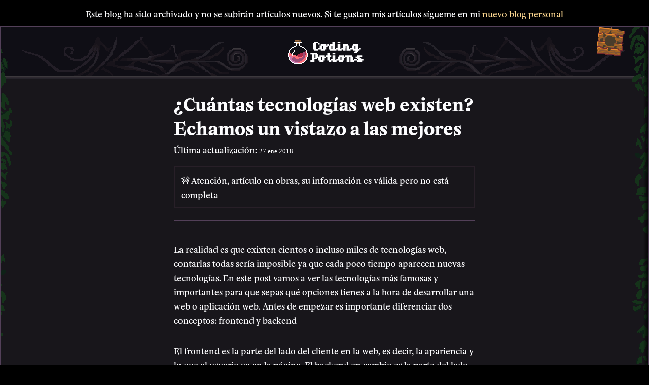

--- FILE ---
content_type: text/html; charset=utf-8
request_url: https://codingpotions.com/cuantas-tecnologias-web-existen/
body_size: 13676
content:
<!DOCTYPE html><!doctype html><html lang="es"><head><meta charset="utf-8"><meta name="viewport" content="width=device-width,initial-scale=1"><meta http-equiv="X-UA-Compatible" content="ie=edge"><head><meta charset="utf-8"><meta name="viewport" content="width=device-width,initial-scale=1"><meta http-equiv="X-UA-Compatible" content="IE=edge"><title>¿Cuántas tecnologías web existen? Echamos un vistazo a las mejores</title><meta name="twitter:title" content="¿Cuántas tecnologías web existen? Echamos un vistazo a las mejores"><meta property="og:title" content="¿Cuántas tecnologías web existen? Echamos un vistazo a las mejores"><meta name="theme-color" content="#a62fad"><meta content="summary_large_image" name="twitter:card"><meta name="twitter:creator" content="@CodingPotions"><meta property="og:site_name" content="Coding Potions - Blog de programación y desarrollo web"><meta property="article:author" content="Diego López García"><meta name="twitter:description" content="Las mejores y más populares tecnologías y frameworks para crear páginas web, tanto para frontend como para backend"><meta name="description" content="Las mejores y más populares tecnologías y frameworks para crear páginas web, tanto para frontend como para backend"><meta property="og:description" content="Las mejores y más populares tecnologías y frameworks para crear páginas web, tanto para frontend como para backend"><meta name="twitter:image:src" content="https://codingpotions.com/assets/images/notes/cuantas-tecnologias-web-existen.jpg"><meta property="og:image" content="https://codingpotions.com/assets/images/notes/cuantas-tecnologias-web-existen.jpg"><meta name="twitter:url" content="https://codingpotions.com/cuantas-tecnologias-web-existen/"><meta property="og:url" content="https://codingpotions.com/cuantas-tecnologias-web-existen/"><meta property="article:published_time" content="Sat Jan 27 2018 00:00:00 GMT+0000 (Coordinated Universal Time)"><link rel="icon" href="https://codingpotions.com/assets/images/logo.svg" type="image/svg+xml"><link rel="apple-touch-icon" sizes="180x180" href="https://codingpotions.com/assets/images/favicon/apple-touch-icon.png"><link rel="icon" type="image/png" sizes="32x32" href="https://codingpotions.com/assets/images/favicon/favicon-32x32.png"><link rel="icon" type="image/png" sizes="16x16" href="https://codingpotions.com/assets/images/favicon/favicon-16x16.png"><link rel="icon" type="image/png" href="https://codingpotions.com/assets/images/favicon/favicon-32x32.png"><link rel="canonical" href="https://codingpotions.com/cuantas-tecnologias-web-existen/"><link rel="manifest" href="https://codingpotions.com/manifest.json"><link type="application/atom+xml" rel="alternate" href="/index.xml" title="Coding Potions - Blog de programación y desarrollo web"></head></head><body class="dark"><div class="page-container"><p class="new-blog">Este blog ha sido archivado y no se subirán artículos nuevos. Si te gustan mis artículos sígueme en mi <a href="https://diegologs.com" target="_blank" rel="noopener">nuevo blog personal</a></p><div class="page"><div class="side left" aria-hidden="true"></div><style>*,
*::before,
*::after {
  box-sizing: border-box;
}
body,
h1,
h2,
h3,
h4,
p,
figure,
blockquote,
dl,
dd {
  margin: 0;
}
ul[role='list'],
ol[role='list'] {
  list-style: none;
}
html:focus-within {
  scroll-behavior: smooth;
}
body {
  min-height: 100vh;
  text-rendering: optimizeSpeed;
  line-height: 1.5;
}
a:not([class]) {
  text-decoration-skip-ink: auto;
}
img,
picture {
  max-width: 100%;
  display: block;
}
input,
button,
textarea,
select {
  font: inherit;
}
@media (prefers-reduced-motion: reduce) {
  html:focus-within {
   scroll-behavior: auto;
  }

  *,
  *::before,
  *::after {
    animation-duration: 0.01ms !important;
    animation-iteration-count: 1 !important;
    transition-duration: 0.01ms !important;
    scroll-behavior: auto !important;
  }
}</style><style>@font-face {
    font-family: "Minipax";
    src: url("/assets/fonts/Minipax-Medium.woff2") format("woff2"),
      url("/assets/fonts/Minipax-Medium.woff") format("woff");
    font-weight: normal;
    font-style: normal;
    font-display: swap;
  }
  @font-face {
    font-family: "Minipax";
    src: url("/assets/fonts/Minipax-Bold.woff2") format("woff2"),
      url("/assets/fonts/Minipax-Bold.woff") format("woff");
    font-weight: bold;
    font-style: bold;
    font-display: swap;
  }
  * {
    padding: 0;
    margin: 0;
    line-height: calc(1em + 0.75rem);
  }
  html {
    --color-background: #ffeff7;

    --color-background-shade: #ecdcf4;
    --color-background-tint: #e8d1dd;

    --color-text: #05050b;
    --color-text-shade: #241d38;
    --color-text-button: #ffffff;

    --color-primary: #8d00a2;
    --color-primary-tint: #520177;
    --color-secondary: #0600b5;
    --color-secondary-shade: #18008a;

    --space-1: 0.5rem;
    --space-2: 0.75rem;
    --space-3: 1rem;
    --space-4: 1.5rem;
    --space-5: 2rem;
    --space-6: 2.5rem;
    --space-7: 3rem;
    --space-8: 4rem;
    --space-9: 5rem;
    --space-10: 6rem;

    --font-size-xs: clamp(0.7rem, 0.1vw + 0.72rem, 1rem);
    --font-size-base: clamp(0.9rem, 0.16vw + 0.9rem, 1.25rem);
    --font-size-lg: clamp(1.2rem, 0.1vw + 1.2rem, 1.6rem);
    --font-size-xl: clamp(1.6rem, 0.188vw + 1.6rem, 2.2rem);
    --font-size-xxl: min(2.2rem, max(1.6rem, 4.2vw));
  }
  body {
    font-family: "Minipax";
    color: var(--color-text);
    background-color: var(--color-background);
    font-size: 1rem;
    font-size: var(--font-size-base);
  }
  body.dark {
    background-color: #000000;
    color-scheme: dark;
    --color-background: #18161b;
    --color-background-shade: #281f28;
    --color-background-tint: #e29e7b;

    --color-primary: #f3d291;
    --color-primary-tint: #eeb272;

    --color-secondary: #8d70cc;
    --color-secondary-shade: #534059;

    --color-text: #fdfdff;
    --color-text-shade: #b3aec2;
    --color-text-button: #000000;

    --color-primary: #f9d48e;
    --color-text: #fdfdff;
  }
  a {
    color: var(--color-primary);
  }
  .invalid-link {
    color: var(--color-text-shade);
    opacity: 0.75;
  }
  img,
  picture {
    height: auto;
    max-width: 100%;
    flex-shrink: 0;
  }
  ul {
    padding: 0;
    list-style: none;
  }
  .flex {
    display: flex;
    align-items: center;
  }
  .pixelart {
    image-rendering: pixelated;
  }
  h1,
  h2,
  h3,
  h4,
  h5,
  h6 {
    font-size: var(--font-size);
  }
  .font-1 {
    font-size: var(--font-size-xxl);
  }
  .font-2 {
    font-size: var(--font-size-xl);
  }
  .font-3 {
    font-size: var(--font-size-lg);
  }
  small,
  .font-6 {
    font-size: var(--font-size-xs);
  }
  code[class*="language-"],
  pre[class*="language-"] {
    color: #d6deeb;
    font-family: Consolas, Monaco, "Andale Mono", "Ubuntu Mono", monospace;
    text-align: left;
    white-space: pre;
    word-spacing: normal;
    word-break: normal;
    word-wrap: normal;
    line-height: 1.5;
    font-size: 1em;

    -moz-tab-size: 4;
    -o-tab-size: 4;
    tab-size: 4;

    -webkit-hyphens: none;
    -moz-hyphens: none;
    -ms-hyphens: none;
    hyphens: none;
  }

  pre[class*="language-"]::-moz-selection,
  pre[class*="language-"] ::-moz-selection,
  code[class*="language-"]::-moz-selection,
  code[class*="language-"] ::-moz-selection {
    text-shadow: none;
    background: rgba(29, 59, 83, 0.99);
  }

  pre[class*="language-"]::selection,
  pre[class*="language-"] ::selection,
  code[class*="language-"]::selection,
  code[class*="language-"] ::selection {
    text-shadow: none;
    background: rgba(29, 59, 83, 0.99);
  }

  @media print {
    code[class*="language-"],
    pre[class*="language-"] {
      text-shadow: none;
    }
  }

  body.dark pre {
    background-color: transparent;
  }
  pre {
    background-color: #011627;
    color: white;
  }
  pre code:not([class*="language-"]) {
    margin: 0;
    width: 100%;
    display: block;
    background: none;
    border: unset;
    padding: var(--space-1);
    overflow: auto;
    border: 1px solid var(--color-background-shade);
    border-radius: 0.4em;
  }

  /* Code blocks */
  pre[class*="language-"] {
    padding: 0.7em 1em;
    margin: 1em 0;
    overflow: auto;
    border: 1px solid var(--color-background-shade);
    border-radius: 0.4em;
  }

  code:not([class*="language-"]) {
    border: 4px solid var(--color-background-shade);
    padding: 0.1em 0.3em;
    border-radius: 0.3em;
    white-space: normal;
    margin: 0 4px;
  }

  .token.comment,
  .token.prolog,
  .token.cdata {
    color: rgb(99, 119, 119);
    font-style: italic;
  }

  .token.punctuation {
    color: rgb(199, 146, 234);
  }

  .namespace {
    color: rgb(178, 204, 214);
  }

  .token.deleted {
    color: rgba(239, 83, 80, 0.56);
    font-style: italic;
  }

  .token.symbol,
  .token.property {
    color: rgb(128, 203, 196);
  }

  .token.tag,
  .token.operator,
  .token.keyword {
    color: rgb(127, 219, 202);
  }

  .token.boolean {
    color: rgb(255, 88, 116);
  }

  .token.number {
    color: rgb(247, 140, 108);
  }

  .token.constant,
  .token.function,
  .token.builtin,
  .token.char {
    color: rgb(130, 170, 255);
  }

  .token.selector,
  .token.doctype {
    color: rgb(199, 146, 234);
    font-style: italic;
  }

  .token.attr-name,
  .token.inserted {
    color: rgb(173, 219, 103);
    font-style: italic;
  }

  .token.string,
  .token.url,
  .token.entity,
  .language-css .token.string,
  .style .token.string {
    color: rgb(173, 219, 103);
  }

  .token.class-name,
  .token.atrule,
  .token.attr-value {
    color: rgb(255, 203, 139);
  }

  .token.regex,
  .token.important,
  .token.variable {
    color: rgb(214, 222, 235);
  }

  .token.important,
  .token.bold {
    font-weight: bold;
  }

  .token.italic {
    font-style: italic;
  }</style><header class="navbar"><div class="flex navbar-content"><a href="/" class="flex logo" title="Página principal de Coding Potions"><svg class="logo-icon" xmlns="http://www.w3.org/2000/svg" width="48" height="48" viewBox="0 -0.5 24 24" shape-rendering="crispEdges"><path stroke="#a26d3f" d="M9 0h4M12 3h1"></path><path stroke="#6e4c30" d="M13 0h2M9 1h6"></path><path class="logo-stroke" d="M8 2h8M10 3h1M13 3h1M10 4h1M13 4h1M10 5h1M13 5h1M8 6h2M14 6h2M6 7h2M16 7h2M5 8h1M18 8h1M4 9h1M19 9h1M3 10h1M8 10h1M20 10h1M3 11h1M8 11h1M20 11h1M3 12h1M7 12h1M20 12h1M2 13h1M6 13h1M21 13h1M2 14h1M6 14h1M21 14h1M2 15h1M6 15h1M21 15h1M2 16h1M21 16h1M3 17h1M20 17h1M3 18h1M20 18h1M3 19h1M20 19h1M4 20h1M19 20h1M5 21h1M18 21h1M6 22h2M16 22h2M8 23h8"></path><path stroke="#ce9248" d="M11 3h1"></path><path stroke="#ac2847" d="M19 11h1M19 12h1M14 13h3M19 13h1M12 14h5M19 14h1M11 15h6M12 16h4"></path><path stroke="#9a4d76" d="M17 12h2M17 13h2M17 14h2M17 15h2M17 16h2M7 17h2M16 17h3M6 18h4M13 18h5M6 19h11M7 20h9M9 21h5"></path><path stroke="#fa6e79" d="M3 13h2M20 13h1M3 14h3M20 14h1M3 15h3M7 15h3M19 15h2M6 16h6M16 16h1M19 16h2M6 17h1M9 17h7M19 17h1M10 18h3M18 18h2M17 19h3M16 20h3M14 21h4M12 22h4"></path><path stroke="#c878af" d="M3 16h3M4 17h2M4 18h2M4 19h2M5 20h2M6 21h3M8 22h4"></path></svg> <svg class="logo-letters" xmlns="http://www.w3.org/2000/svg" xmlns:xlink="http://www.w3.org/1999/xlink" viewBox="0 0 852.000000 325.000000" version="1.1" width="105" height="40"><title>Coding Potions</title><g class="logo-letters" xmlns="http://www.w3.org/2000/svg" transform="translate(0.000000,325.000000) scale(0.100000,-0.100000)" stroke="none"><path d="M630 3140 l0 -100 -90 0 -90 0 0 -520 0 -520 90 0 90 0 0 -100 0 -100 330 0 330 0 0 100 0 100 200 0 200 0 0 -100 0 -100 330 0 330 0 0 100 0 100 90 0 90 0 0 200 0 200 100 0 100 0 0 100 0 100 100 0 100 0 0 -300 0 -300 100 0 100 0 0 -100 0 -100 520 0 520 0 0 100 0 100 100 0 100 0 0 -100 0 -100 320 0 320 0 0 100 0 100 100 0 100 0 0 -100 0 -100 220 0 220 0 2 398 3 397 78 3 77 3 0 -401 0 -400 320 0 319 0 3 98 3 97 198 3 197 2 0 -100 0 -100 200 0 200 0 0 -80 0 -80 -100 0 -100 0 0 -120 0 -120 220 0 220 0 0 100 0 100 100 0 100 0 0 100 0 100 100 0 99 0 3 98 3 97 98 3 97 3 0 119 0 120 -120 0 -120 0 0 -100 0 -101 -77 3 -78 3 -3 398 -2 397 -420 0 -420 0 0 -100 0 -100 -100 0 -100 0 0 -200 0 -200 -120 0 -120 0 0 -100 0 -101 -77 3 -78 3 -3 297 -2 297 -98 3 -97 3 -3 98 -3 97 -419 0 -420 0 0 -300 0 -300 -120 0 -120 0 0 -100 0 -100 -80 0 -80 0 0 400 0 400 -220 0 -220 0 0 -300 0 -300 -120 0 -120 0 0 -100 0 -100 -80 0 -80 0 0 600 0 600 -220 0 -220 0 0 -200 0 -200 -200 0 -200 0 0 -100 0 -100 -100 0 -100 0 0 100 0 100 -120 0 -120 0 0 -100 0 -100 -80 0 -80 0 0 100 0 100 -420 0 -420 0 0 -100 0 -100 -100 0 -100 0 0 -200 0 -200 -120 0 -120 0 0 -100 0 -100 -180 0 -180 0 0 480 0 480 180 0 180 0 0 -100 0 -100 120 0 120 0 0 120 0 120 -100 0 -100 0 0 100 0 100 -330 0 -330 0 0 -100z m1460 -820 l0 -280 -80 0 -80 0 0 280 0 280 80 0 80 0 0 -280z m1440 0 l0 -280 -80 0 -80 0 0 280 0 280 80 0 80 0 0 -280z m3720 0 l0 -281 -77 3 -78 3 -3 265 c-1 146 0 270 3 277 3 9 28 13 80 13 l75 0 0 -280z"></path><path d="M4370 3120 l0 -120 220 0 220 0 0 120 0 120 -220 0 -220 0 0 -120z"></path><path d="M10 1320 l0 -120 110 0 110 0 0 -480 0 -480 -110 0 -110 0 0 -120 0 -120 330 0 330 0 0 200 0 200 200 0 200 0 0 100 0 100 100 0 100 0 0 -200 0 -200 100 0 100 0 0 -100 0 -100 330 0 330 0 0 100 0 100 90 0 90 0 0 200 0 200 100 0 100 0 0 100 0 100 100 0 100 0 0 -300 0 -300 100 0 100 0 0 -100 0 -100 220 0 220 0 0 100 0 100 100 0 100 0 0 -100 0 -100 320 0 320 0 0 100 0 100 200 0 200 0 0 -100 0 -100 330 0 330 0 0 100 0 100 90 0 90 0 0 200 0 200 100 0 100 0 0 100 0 100 100 0 100 0 0 -400 0 -400 220 0 220 0 2 398 3 397 78 3 77 3 0 -401 0 -400 320 0 319 0 3 97 3 98 198 3 197 2 0 -100 0 -100 420 0 420 0 0 100 0 100 100 0 100 0 0 120 0 120 -187 2 -188 3 -3 97 -3 97 -97 3 -97 3 0 75 0 75 188 3 187 2 0 120 0 120 -420 0 -420 0 0 -100 0 -100 -100 0 -100 0 0 -120 0 -120 100 0 100 0 0 -80 0 -80 -220 0 -220 0 0 -100 0 -101 -77 3 -78 3 -3 297 -2 297 -98 3 -97 3 -3 98 -3 97 -539 0 -540 0 0 -100 0 -100 -80 0 -80 0 0 100 0 100 -420 0 -420 0 0 -100 0 -100 -100 0 -100 0 0 -200 0 -200 -120 0 -120 0 0 -100 0 -100 -80 0 -80 0 0 400 0 400 -220 0 -220 0 0 -300 0 -300 -120 0 -120 0 0 -100 0 -100 -80 0 -80 0 0 280 0 280 100 0 100 0 0 120 0 120 -100 0 -100 0 0 200 0 200 -220 0 -220 0 0 -200 0 -200 -120 0 -120 0 0 -100 0 -100 -80 0 -80 0 0 100 0 100 -420 0 -420 0 0 -100 0 -100 -100 0 -100 0 0 200 0 200 -100 0 -100 0 0 100 0 100 -530 0 -530 0 0 -120z m820 -400 l0 -280 -80 0 -80 0 0 280 0 280 80 0 80 0 0 -280z m1040 -400 l0 -280 -80 0 -80 0 0 280 0 280 80 0 80 0 0 -280z m3120 0 l0 -280 -80 0 -80 0 0 280 0 280 80 0 80 0 0 -280z m2680 -200 l0 -81 -77 3 -78 3 -3 64 c-2 35 -1 70 2 77 4 10 27 14 81 14 l75 0 0 -80z"></path><path d="M3550 1320 l0 -120 220 0 220 0 0 120 0 120 -220 0 -220 0 0 -120z"></path></g></svg></a><style>.logo-letters {
    fill: black;
  }
  .logo-stroke {
    stroke: black;
  }
  .logo {
    gap: var(--space-2);
  }
  .logo-letters {
    fill: var(--color-text);
  }
  .logo-stroke {
    stroke: var(--color-text);
  }</style></div><div id="theme-changer" class="theme-changer animate-in"><div id="thread" class="thread"><div id="theme-changer-toggle" class="sign sun"></div></div></div><script>const currentTheme = window.localStorage.getItem("theme");

  const themeChangerElement = document.querySelector("#theme-changer");
  const themeChangerToggle = document.querySelector("#theme-changer-toggle");

  let isDarkTheme = !currentTheme || currentTheme === "dark";

  if (isDarkTheme) {
    setLightToggler();
  } else {
    setDarkToggler();
  }

  setBodyTheme();

  themeChangerToggle.addEventListener("click", () => {
    document.body.style.transition =
      "background 0.2s ease-in, color 0.5s ease-in";
    createAnimationOut();
    setTimeout(() => {
      createAnimationIn();
    }, 1000);
  });

  function createAnimationOut() {
    themeChangerElement.classList.remove("animate-in");
    setTimeout(() => {
      themeChangerElement.classList.add("animate-out");
    }, 100);
  }

  function createAnimationIn() {
    themeChangerElement.classList.remove("animate-out");
    themeChangerElement.classList.add("hide");
    setTimeout(() => {
      createTogglerImage();
      themeChangerElement.classList.add("animate-in");
      themeChangerElement.classList.remove("hide");
    }, 10);
  }

  function createTogglerImage() {
    if (isDarkTheme) {
      setDarkToggler();
      toggleTheme();
      setBodyTheme();
    } else {
      setLightToggler();
      toggleTheme();
      setBodyTheme();
    }
  }

  function setDarkToggler() {
    themeChangerToggle.classList.remove("sun");
    themeChangerToggle.classList.add("moon");
  }

  function setLightToggler() {
    themeChangerToggle.classList.remove("moon");
    themeChangerToggle.classList.add("sun");
  }

  function setBodyTheme() {
    if (isDarkTheme) {
      document.body.classList.add("dark");
    } else {
      document.body.classList.remove("dark");
    }
  }

  function toggleTheme() {
    if (isDarkTheme) {
      window.localStorage.setItem("theme", "light");
    } else {
      window.localStorage.setItem("theme", "dark");
    }
    isDarkTheme = !isDarkTheme;
  }</script><style>.theme-changer {
    position: absolute;
    right: max(5%, 50px);
    z-index: 3;
    top: -55px;
  }

  .theme-changer.hide {
    display: none;
  }

  .theme-changer.animate-in {
    animation: bounceInDown 1s ease-out forwards;
  }

  .theme-changer.animate-out {
    animation: bounceInDown 1s ease-out reverse backwards;
  }

  .thread {
    display: inline-block;
    height: 100px;
    width: 2px;
    background: #7e5437;
    transform-origin: 50% 0;
    border-radius: 5px;
    animation: pendulum 4.5s ease-in-out infinite;
  }

  .sign {
    width: 52px;
    height: 52px;
    cursor: pointer;
    position: absolute;
    bottom: -10px;
    left: -24px;
    background-size: cover;
  }

  .sign.sun {
    background-image: url("/assets/images/sign_sun.png");
  }

  .sign.moon {
    background-image: url("/assets/images/sign_moon.png");
  }

  @keyframes pendulum {

    0%,
    100% {
      transform: rotate(7deg);
    }

    50% {
      transform: rotate(-7deg);
    }
  }

  @keyframes bounceInDown {

    0%,
    60%,
    75%,
    90%,
    100% {
      transition-timing-function: cubic-bezier(0.215, 0.61, 0.355, 1);
    }

    0% {
      transform: translate3d(0, -3000px, 0);
    }

    60% {
      transform: translate3d(0, 25px, 0);
    }

    75% {
      transform: translate3d(0, -10px, 0);
    }

    90% {
      transform: translate3d(0, 5px, 0);
    }

    100% {
      transform: none;
    }
  }</style></header><style>.navbar {
    padding: var(--space-2) var(--space-7);
    display: flex;
    justify-content: center;
    margin: 0 calc(-1 * var(--space-7));
  }
  .navbar-content {
    margin-bottom: 5px;
  }
  body.dark .navbar {
    padding: var(--space-4) var(--space-7);
    background-image: url("/assets/images/header3.png");
    image-rendering: pixelated;
    background-size: cover;
    background-position: bottom;
  }</style><main><style>hr {
    border: 1px solid var(--color-secondary-shade);
  }

  .post-container {
    max-width: 66ch;
    width: 100%;
    margin: 0 auto var(--space-7);
  }

  .post-header {
    padding-top: var(--space-4);
    padding-bottom: var(--space-4);
  }

  .post-content {
    margin-top: var(--space-6);
  }

  .post-content>*+* {
    margin-top: var(--space-5);
  }

  .post-date {
    font-family: monospaced;
  }

  .post-title {
    margin-bottom: var(--space-1);
  }

  .post-alert {
    padding: var(--space-2);
    border: 2px solid var(--color-background-shade);
    margin-top: var(--space-3);
  }

  .social-alert {
    padding: var(--space-4) var(--space-4) var(--space-5);
    background: var(--color-background-shade);
    margin-top: var(--space-7);
  }

  .post-content h2 {
    font-size: var(--font-size-xl);
    margin-top: var(--space-8);
  }

  .post-content h3 {
    font-size: var(--font-size-lg);
    margin-top: var(--space-7);
  }

  .post-content h2+*,
  .post-content h3+* {
    margin-top: var(--space-2);
  }

  .post-content h2+h3 {
    margin-top: var(--space-3);
  }

  .post-content>*:first-child {
    margin-top: 0
  }

  .post-content a {
    color: var(--color-primary);
    position: relative;
  }

  .post-content ul {
    padding-left: var(--space-5);
    list-style: initial;
  }

  .post-content ul li+li {
    margin-top: var(--space-1);
  }

  .link-preview .post-container {
    width: 100%;
    max-width: 80ch;
  }

  .article+.article {
    margin-top: var(--space-4);
  }

  .backlinks-separator {
    margin-top: var(--space-10);
    margin-bottom: var(--space-6);
  }

  .backlinks-title {
    margin-bottom: var(--space-2);
  }</style><div class="post-container"><header class="post-header"><h1 class="font-1 post-title">¿Cuántas tecnologías web existen? Echamos un vistazo a las mejores</h1>Última actualización: <time class="post-date font-6" title="Sat Jan 27 2018 00:00:00 GMT+0000 (Coordinated Universal Time)" datetime="Sat Jan 27 2018 00:00:00 GMT+0000 (Coordinated Universal Time)">27 ene 2018</time><div class="post-alert">🚧 Atención, artículo en obras, su información es válida pero no está completa</div></header><hr><div class="post-content"><p>La realidad es que exixten cientos o incluso miles de tecnologías web, contarlas todas sería imposible ya que cada poco tiempo aparecen nuevas tecnologías. En este post vamos a ver las tecnologías más famosas y importantes para que sepas qué opciones tienes a la hora de desarrollar una web o aplicación web. Antes de empezar es importante diferenciar dos conceptos: frontend y backend</p><p>El frontend es la parte del lado del cliente en la web, es decir, la apariencia y lo que el usuario ve en la página. El backend en cambio es la parte del lado del servidor, es decir, bases de datos, y toda la lógica de la web no visible para el usuario.</p><p>En este artículo voy a mostrar las tecnologías web más populares (a fecha 2018) de cada tipo.</p><h2>Tecnologías web para el frontend</h2><p>Los navegadores web solo entienden código escrito en HTML, CSS o Javascript, es decir, los frameworks y herramientas expuestos a continuación pueden ser sustituidos por código en Javascript puro, no son más que tecnologías web que compilan todo a código que pueda entender el navegador web.</p><h4>Frameworks CSS</h4><p>Archivos CSS ya creados con muchos estilos predefinidos que ayudan al programador. Es decir, contienen estilos y códigos JS listos para ser usados como clases en etiquetas HTML para crear una web de una manera más sencilla.</p><ul><li><p><strong>Bootstrap</strong>: Una de las más utilizadas en la actualidad. Buena compatibilidad con el diseño responsive y buena documentación. Recientemente han sacado su versión 4.</p></li><li><p><strong>Foundation</strong>: Alternativa muy buena a Boostrap. Tiene mucha flexibilidad, aunque puede resultar difícil de aprender.</p></li><li><p><strong>Semantic UI</strong>: El mas fácil de aprender, el nombre de sus clases está diseñado para que resulten fáciles de memorizar. Es el que más pesa de los 3.</p></li></ul><img src="https://i.imgur.com/yKVqvjs.png" class="responsive-img img-100" alt="Boostrap logo"> <img src="https://i.imgur.com/b6c2NbQ.png" class="responsive-img img-100" alt="Foundation logo"> <img src="https://i.imgur.com/RKU8hFE.png" class="responsive-img img-100" alt="Semantic UI logo"><h4>Frameworks JS/TS</h4><p>El más conocido y que lleva usándose muchos años es Jquery. Jquery sirve para tener que escribir menos código JS, que para proyectos sencillos está bien, pero actualemente no recomiendo su uso. Para proyectos de dimensiones más grandes recomiendo los siguientes frameworks:</p><ul><li><p><strong>Angular</strong>: En su primera versión, AngularJS, su tenías que utilizar JS para usarlo, pero en las versiones actuales (Angular 4) se utiliza Typescript con lo cual si Javascript no es tu fuerte, ésta es tu mejor opción ya que la sintaxis de Typescript es muy parecida a Java. Su rendimiento es menor a los frameworks de la competencia.</p></li><li><p><strong>React</strong>: Promovido por Faceebook. A diferencia de Angular, React no es un framework completo. Tiene una comunidad muy completa con un montón de librerías para usar con este framework. Tiene una curva de aprendizaje alta para aplicaciones muy grandes.</p></li><li><p><strong>Vue</strong>: Uno de los frameworks más fáciles de aprender. Se puede usar como sustituto de Jquery o incluso para aplicaciones más grandes. Tiene muchas similitudes con React y con AngularJS. La comunidad en torno a este framework es menor aunque con el tiempo se esta popularizando.</p></li><li><p><strong>Ember</strong>: Sigue las buenas prácticas. Muy estable, aunque difícil de aprender. Antiguamente era muy popular pero con el paso del tiempo su comunidad ha ido disminuyendo.</p></li></ul><img src="https://i.imgur.com/Z5kpa28.png" class="responsive-img img-100" alt="Angular logo"> <img src="https://i.imgur.com/F9skwZa.png" class="responsive-img img-100" alt="React logo"> <img src="https://i.imgur.com/IKzWBcs.png" class="responsive-img img-100" alt="VueJs logo"> <img src="https://i.imgur.com/I3nT8vz.png" class="responsive-img img-100" alt="Ember logo"><h4>Task runners</h4><p>Estas tecnolgías para la web sirven de gran ayuda para programar ciertas tareas, como por ejemplo, ejecutar analizadores de código cada vez que se guarda un archivo, comprimirlos automáticamente, etc</p><ul><li><p><strong>Gulp</strong>: Uno de los más populares actualmente. Usa sintaxis javascript. Más rápido que Grunt.</p></li><li><p><strong>Grunt</strong>: Antiguamente era muy popular pero su comunidad ha ido disminuyendo. Usa una sintaxis JSON. Para proyectos muy grandes puede ser problemático por la longitud de su código.</p></li><li><p><strong>Webpack</strong>: El más reciente. Aunque no es técnicamente un task runner, webpack permite compilar y comprimir muchos archivos con dependencias a archivos js estáticos.</p></li></ul><img src="https://i.imgur.com/UAbMNA6.png" class="responsive-img img-100" alt="Gulp logo"> <img src="https://i.imgur.com/tmynA35.png" class="responsive-img img-100" alt="Grunt logo"> <img src="https://i.imgur.com/M0mO0k3.png" class="responsive-img img-100" alt="Webpack logo"><h4>Transpiladores Javascript</h4><p>Dentro de las tecnologías web existen, en concreto en el lado del front existen herraminetas que permiten escribir código con otra sintaxis, y gracias a los transpiladores, será transformado a código Javascript (el único lenguaje aparte de HTML y CSS que entiende el navegador)</p><ul><li><strong>Typescript</strong>: Una sintaxis muy parecida a Java. Tiene tipado estático y azúcar sintáctico. No tiene gestor de paquetes.</li><li><strong>CoffeScript</strong>: Cada vez se usa menos. Añade abstracciones sintácticas y rendimiento a Javascript aunque no añade tipado fuerte estático.</li><li><strong>Babel</strong>: Babel transpila el código ES6+ a código ES5. El compilador es bastante lento y el código compilado suele tener menos rendimiento.</li></ul><img src="https://i.imgur.com/vAt09XW.png" class="responsive-img img-100" alt="Typescript logo"> <img src="https://i.imgur.com/ODoDvYK.png" class="responsive-img img-100" alt="Coffescript logo"> <img src="https://i.imgur.com/FOUigiQ.png" class="responsive-img img-100" alt="Babel logo"><h4>Transpiladores CSS</h4><p>De igual manera, también exixten transpiladores para transformar código en CSS, en este caso se usan para aumentar las características de CSS:</p><ul><li><strong>Less</strong>: Fácil de aprender. Sintaxis parecida a CSS. Escrito en Javascript y muy popular con buena comunidad. No soporta uso de más condicionales, por ejemplo, los ternarios.</li><li><strong>Sass</strong>: Muy potente. Muy recomendado para aplicaciones ruby. Simplifica el código CSS existente. Para compilar código SCSS es necesario tener instalado ruby.</li></ul><img src="https://i.imgur.com/PnuHOJR.png" class="responsive-img img-100" alt="Less logo"> <img src="https://i.imgur.com/b9eBxhs.png" class="responsive-img img-100" alt="Sass logo"><h2>Tecnologías web para el backend</h2><p>A diferencia de en el frontend, en el backend, existe más variedad de lenguajes y tecnologías con los que podemos crear un servidor web conectado a una base de datos.</p><p>Muchas de estas tecnologías web para el backend se pueden usar junto con los frameworks para el frontend, es decir, podemos poner como motor de plantillas Angular por ejemplo, aunque lo más típico es que se conecte frontend y backend mediante una API para que sean independientes.</p><h4>Java</h4><ul><li><strong>Spring</strong>: El más utilizado de esta categoría. Puedes hacer desde un backend con API REST a uno con SOAP. También ofrece inyección de dependencias.</li><li><strong>Struts</strong>: Se usa mucho en ámbitos empresariales. No es una libería muy ágil pero ahora bastante código a los programadores.</li><li><strong>Vaadin</strong>: El menos utilizado de estos tres. Ofrece la posibilidad de seguir un patrón MVC o MVP. También ofrece librerías UI y de componentes para facilitar la vida a los programadores.</li></ul><img src="https://i.imgur.com/QHT6FzK.png" class="responsive-img img-100" alt="Spring logo"> <img src="https://i.imgur.com/JwVFDIk.png" class="responsive-img img-100" alt="Struts logo"> <img src="https://i.imgur.com/amUB8sH.png" class="responsive-img img-100" alt="Vaadin logo"><h4>Python</h4><ul><li><strong>Django</strong>: El más popular dentro de python. Puedes crear aplicaciones web una forma muy sencilla y limpia</li><li><strong>Flask</strong>: Es un microframework, sirve para exponer páginas o una API pero no implementa nada más.</li><li><strong>TurboGears</strong>: Combina muchas librerías de python en una. Muy extensible y configurable.</li></ul><img src="https://i.imgur.com/786krcK.png" class="responsive-img img-100" alt="Django logo"> <img src="https://i.imgur.com/s61gMz1.png" class="responsive-img img-100" alt="TurboGears logo"><h4>NodeJS</h4><ul><li><strong>ExpressJS</strong>: El más popular con diferencia. Muchas otras librerías de nodejs parten de ésta. No ofrece integraciones con bases de datos por lo que tendremos que instalar más librerías junto a Express.</li><li><strong>Koa</strong>: Basado en ExpressJS pero con la finalidad de ofrecer una experiencia minimalista para mejorar el rendimiento. Ofrece soluciones muy eficaces para controlar la ejecución de javascript de forma asíncrona.</li><li><strong>Sails</strong>: Uno de los más sencillos de utilizar. Con este framework tendremos que seguir el patrón MVC. Por defecto ofrece integraciones con multitud de bases de datos de una forma muy sencilla.</li></ul><img src="https://i.imgur.com/C8w2tHr.png" class="responsive-img img-100" alt="ExpressJS logo"> <img src="https://i.imgur.com/5v42tDZ.png" class="responsive-img img-100" alt="Koa logo"> <img src="https://i.imgur.com/1qnrFFI.png" class="responsive-img img-100" alt="Sails logo"><h4>Golang</h4><ul><li><strong>Revel</strong>: El más popular. Esta librería, a diferencia de las demás, viene con un montón de características para que no tengas que instalar librerías adicionales. No ofrece por defecto integración con MongoDB.</li><li><strong>Gin</strong>: Muy minimalista esto hace que muchas de las cosas las tengas que hacer o buscar por tu cuenta.</li><li><strong>Martini</strong>: Termino medio entre un ecosistema completo y simplicidad. Es más lento que Gin. No está tan actualizado respecto a los demas frameworks.</li><li><strong>Gorilla</strong>: Modularidad. Es muy fácil de escalar ya que todo se basa en módulos separados. Ofrece por defecto websockets.</li></ul><img src="https://i.imgur.com/RUciX20.png" class="responsive-img img-100" alt="Revel logo"> <img src="https://i.imgur.com/trOzzeN.png" class="responsive-img img-100" alt="Gin logo"> <img src="https://i.imgur.com/yaVks0l.gif" class="responsive-img img-100" alt="Martini logo"> <img src="https://i.imgur.com/b3KYKiE.png" class="responsive-img img-100" alt="Gorilla logo"> #### Ruby<ul><li><strong>Rails</strong>: Muy sencillo de utilizar, con ORM para bases de datos. No escala muy bien para aplicaciones muy grandes.</li></ul><img src="https://i.imgur.com/Z7bLivl.png" class="responsive-img img-100" alt="Ruby on rails logo"><h2>Conclusiones</h2><p>Como ves existen un montón de frameworks y librerías y todavía exieten muchos más que no he puesto. Escoger uno o otro dependerá de los gustos de cada uno y de la magnitud del proyecto que se vaya a realizar. El mundo web es un mundo en constante cambio, esto quiere decir que las tecnologías que están de moda hoy, mañana pueden no estarlo, por eso es importante tener una mentalidad abierta para adaptarte a los posibles cambios que puedan surgir.</p></div><p class="social-alert">Este blog ha sido archivado y no se subirán artículos nuevos. Si te gustan mis artículos sígueme en mi <a href="https://diegologs.com" target="_blank" rel="noopener">nuevo blog personal</a></p><hr class="backlinks-separator"></div><script>// https://github.com/knadh/dragmove.js
  // Kailash Nadh (c) 2020.
  // MIT License.

  let _loaded = false;
  let _callbacks = [];
  const _isTouch = window.ontouchstart !== undefined;

  const dragmove = function (target, handler, onStart, onEnd) {
    if (!_loaded) {
      document.addEventListener(
        _isTouch ? "touchmove" : "mousemove",
        function (e) {
          let c = e;
          if (e.touches) {
            c = e.touches[0];
          }
          for (var i = 0; i < _callbacks.length; i++) {
            _callbacks[i](c.clientX, c.clientY);
          }
        }
      );
    }

    _loaded = true;
    let isMoving = false,
      hasStarted = false;
    let startX = 0,
      startY = 0,
      lastX = 0,
      lastY = 0;
    handler.addEventListener(
      _isTouch ? "touchstart" : "mousedown",
      function (e) {
        e.stopPropagation();
        e.preventDefault();
        if (target.dataset.dragEnabled === "false") {
          return;
        }

        let c = e;
        if (e.touches) {
          c = e.touches[0];
        }

        isMoving = true;
        startX = target.offsetLeft - c.clientX;
        startY = target.offsetTop - c.clientY;
      }
    );

    document.addEventListener(_isTouch ? "touchend" : "mouseup", function (e) {
      if (onEnd && hasStarted) {
        onEnd(target, parseInt(target.style.left), parseInt(target.style.top));
      }

      isMoving = false;
      hasStarted = false;
    });
    _callbacks.push(function move(x, y) {
      if (!isMoving) {
        return;
      }

      if (!hasStarted) {
        hasStarted = true;
        if (onStart) {
          onStart(target, lastX, lastY);
        }
      }

      lastX = x + startX;
      lastY = y + startY;
      if (target.dataset.dragBoundary === "true") {
        lastX = Math.min(
          window.innerWidth - target.offsetWidth,
          Math.max(0, lastX)
        );
        lastY = Math.min(
          window.innerHeight - target.offsetHeight,
          Math.max(0, lastY)
        );
      }
      target.style.left = lastX + "px";
      target.style.top = lastY + "px";
    });
  };</script><script>const SHOW_DELAY = 500;
  const HIDE_DELAY = 700;

  let lastTimerEnter = null;
  let lastTimerLeave = null;
  let lastLinkPreview = null;

  const pageLinks = document.querySelectorAll(".post-content a");

  if (!isTouchDevice() || window.innerWidth > 1200) {
    createPageLinksPreviews();
  }

  let mouseEnter = false;
  let mouseLeave = false;

  function isTouchDevice() {
    return (
      "ontouchstart" in window ||
      navigator.maxTouchPoints > 0 ||
      navigator.msMaxTouchPoints > 0
    );
  }

  function createPageLinksPreviews() {
    pageLinks.forEach((link) => {
      delayMouseEnter(link);
      delayMouseLeave(link);
    });
  }

  function delayMouseEnter(link) {
    link.addEventListener("mouseenter", ({ target: element }) => {
      clearTimeout(lastTimerEnter);
      clearTimeout(lastTimerLeave);
      mouseEnter = true;

      if (lastLinkPreview) {
        destroyLinkPreview();
      }

      const timerId = setTimeout(() => {
        if (mouseEnter) {
          showTooltip(element);
        }
      }, SHOW_DELAY);
      lastTimerEnter = timerId;
    });
  }

  function delayMouseLeave(element) {
    element.addEventListener("mouseleave", ({ target: element }) => {
      clearTimeout(lastTimerLeave);
      mouseEnter = false;
      mouseLeave = true;
      const timerId = setTimeout(() => {
        if (mouseLeave) {
          const elementLink = document.querySelector(
            `[data-link="${element.href}"] .pinned`
          );
          const pinned = elementLink || element.querySelector(".pinned");
          if (!pinned) {
            destroyLinkPreview(element);
          }
          mouseLeave = false;
        }
      }, HIDE_DELAY);
      lastTimerLeave = timerId;
    });
  }

  function showTooltip(link) {
    clearTimeout(lastTimerEnter);
    clearTimeout(lastTimerLeave);
    mouseEnter = false;
    createLinkPreview(link);
  }

  function createLinkPreview(link) {
    const href = link.href;
    const isPreviewAlredyCreated = document.querySelector(
      `[data-link="${href}"]`
    );
    if (isPreviewAlredyCreated) {
      return;
    }
    const linkPreviewElement = document.createElement("div");
    linkPreviewElement.classList.add("link-preview");
    linkPreviewElement.dataset.link = href;

    getLinkContent(link, linkPreviewElement).then((content) => {
      insertLinkContent(content, linkPreviewElement);
      insertLinkPreview(linkPreviewElement, link);
      createPreviewButtonListeners(linkPreviewElement);
      resetLeaveTimerOnEnter(linkPreviewElement);
      enableDragPreviewListener(linkPreviewElement);
      createPinButtonListener(linkPreviewElement);
      delayMouseLeave(linkPreviewElement);
    });

    lastLinkPreview = linkPreviewElement;
  }

  function createPinButtonListener(element) {
    element.querySelector(".preview-pin").addEventListener("click", (e) => {
      const pinButton = event.currentTarget;
      const pinned = pinButton.classList.contains("pinned");
      if (pinned) {
        pinButton.classList.remove("pinned");
      } else {
        pinButton.classList.add("pinned");
      }
    });
  }

  function resetLeaveTimerOnEnter(element) {
    element.addEventListener("mouseenter", () => {
      clearTimeout(lastTimerLeave);
    });
  }

  function insertLinkPreview(linkPreviewElement, link) {
    const { x, y } = link.getBoundingClientRect();
    const body = document.querySelector("body");
    linkPreviewElement.style.left = x + "px";

    const previewHeight = linkPreviewElement.offsetHeight;
    const top =
      y + 36 + previewHeight > window.innerHeight ? y - previewHeight : y + 36;

    linkPreviewElement.style.top = top + window.scrollY + "px";
    body.appendChild(linkPreviewElement);
  }

  function insertLinkContent(content, linkPreviewElement) {
    const title = content.querySelector("h1").innerText;

    content.removeChild(content.querySelector(".post-header"));
    content.removeChild(content.querySelector("hr"));

    const postPreviewElement = document.createElement("div");
    postPreviewElement.classList.add("preview-content");
    postPreviewElement.appendChild(content);

    linkPreviewElement.innerHTML = getLinkPreviewHeader(title);
    linkPreviewElement.appendChild(postPreviewElement);
  }

  function createPreviewButtonListeners(previewElement) {
    const buttonClose = previewElement.querySelector(".preview-close");
    buttonClose.addEventListener("click", () => {
      destroyLinkPreview();
    });
  }

  function getLinkPreviewHeader(title) {
    return `
        <header class="preview-header" draggable="true" title="Mueve el popup haciendo click y arrastrando">
            <button class="preview-button preview-pin" title="Click para dejar fijado el popup y que no desparezca">
    <svg xmlns="http://www.w3.org/2000/svg" viewBox="0 0 384 512"><path d="M298.028 214.267L285.793 96H328c13.255 0 24-10.745 24-24V24c0-13.255-10.745-24-24-24H56C42.745 0 32 10.745 32 24v48c0 13.255 10.745 24 24 24h42.207L85.972 214.267C37.465 236.82 0 277.261 0 328c0 13.255 10.745 24 24 24h136v104.007c0 1.242.289 2.467.845 3.578l24 48c2.941 5.882 11.364 5.893 14.311 0l24-48a8.008 8.008 0 0 0 .845-3.578V352h136c13.255 0 24-10.745 24-24-.001-51.183-37.983-91.42-85.973-113.733z"></path></svg>
            </button>
          <div class="font-6 preview-title">${title}</div>
          <button class="preview-button preview-close" title="Click para cerrar el popup">
            <svg fill="#000000" xmlns="http://www.w3.org/2000/svg" viewBox="0 0 30 30" width="30px" height="30px">    <path d="M 7 4 C 6.744125 4 6.4879687 4.0974687 6.2929688 4.2929688 L 4.2929688 6.2929688 C 3.9019687 6.6839688 3.9019687 7.3170313 4.2929688 7.7070312 L 11.585938 15 L 4.2929688 22.292969 C 3.9019687 22.683969 3.9019687 23.317031 4.2929688 23.707031 L 6.2929688 25.707031 C 6.6839688 26.098031 7.3170313 26.098031 7.7070312 25.707031 L 15 18.414062 L 22.292969 25.707031 C 22.682969 26.098031 23.317031 26.098031 23.707031 25.707031 L 25.707031 23.707031 C 26.098031 23.316031 26.098031 22.682969 25.707031 22.292969 L 18.414062 15 L 25.707031 7.7070312 C 26.098031 7.3170312 26.098031 6.6829688 25.707031 6.2929688 L 23.707031 4.2929688 C 23.316031 3.9019687 22.682969 3.9019687 22.292969 4.2929688 L 15 11.585938 L 7.7070312 4.2929688 C 7.5115312 4.0974687 7.255875 4 7 4 z"/></svg>
          </button>
        </header>`;
  }

  function getLinkContent(link, tooltip) {
    return new Promise((resolve) => {
      const iframe = document.createElement("iframe");
      iframe.style.display = "none";
      iframe.src = link.href;
      document.body.appendChild(iframe);
      iframe.onload = function () {
        const tooltipContentHtml =
          iframe.contentWindow.document.querySelector(".post-container");
        document.body.removeChild(iframe);
        resolve(tooltipContentHtml);
      };
    });
  }

  function destroyLinkPreview() {
    const linkPreviewElement = document.body.querySelector(".link-preview");
    if (!linkPreviewElement || !linkPreviewElement.parentNode) {
      return;
    }
    document.body.removeChild(linkPreviewElement);
  }

  function enableDragPreviewListener(element) {
    dragmove(
      element,
      element.querySelector(".preview-header"),
      () => {},
      () => {}
    );
  }</script><style>.link-preview {
    color: var(--color-text);
    background-color: var(--color-background);
    border: 1px solid var(--color-text);
    box-shadow: 1px 2px 8px 0 rgba(0, 0, 0, 0.25);
    position: absolute;
    z-index: 1;
    resize: both;
  }
  .preview-header {
    display: flex;
    align-items: center;
    justify-content: space-between;
    line-height: 1;
    border-bottom: 1px solid var(--color-text);
    gap: var(--space-2);
    cursor: all-scroll;
  }
  .preview-button {
    cursor: pointer;
    width: 30px;
    height: 30px;
    background: none;
    border: none;
    display: flex;
    align-items: center;
    justify-content: center;
  }
  .preview-button svg {
    width: 22px;
    height: 22px;
    fill: var(--color-text);
  }
  .preview-button svg:hover {
    fill: var(--color-primary);
  }
  .preview-button.preview-pin svg {
    width: 18px;
    height: 18px;
    fill: var(--color-text);
  }
  .preview-button.preview-pin svg:hover {
    fill: var(--color-primary);
  }
  .preview-button.preview-pin.pinned svg {
    fill: var(--color-primary);
  }
  .preview-title {
    font-weight: bold;
  }
  .preview-content {
    padding: var(--space-2) var(--space-5);
    width: 650px;
    min-height: 300px;
    max-height: 500px;
    overflow-y: scroll;
  }
  .preview-content .post-content {
    margin-top: var(--space-3);
  }</style><style>footer {
    margin-top: var(--space-10);
    padding: var(--space-5) var(--space-2);
    padding-bottom: var(--space-8);
  }
  .navbar-menu ul {
    display: flex;
    justify-content: center;
    align-items: center;
    column-gap: var(--space-8);
    row-gap: var(--space-4);
    flex-wrap: wrap;
  }</style><footer><nav class="navbar-menu"><ul><li><a href="/">Inicio</a></li><li><a href="/archivo">Artículos</a></li><li><a href="/notas">Notas</a></li><li><a href="/redes">Redes sociales</a></li><li><a href="/rss">RSS</a></li><li><a href="/about">Sobre mí</a></li><li><a href="/acerca-de-este-sitio">Acerca de este sitio</a></li></ul></nav></footer></main><div class="side right" aria-hidden="true"></div></div></div><style>.new-blog {
    padding: var(--space-2) var(--space-4);
    text-align: center;
  }

  .page-container {
    position: relative;
  }

  .page {
    position: relative;
    min-height: 92vh;
    padding: 0 var(--space-4);
    max-width: 1650px;
    margin: 0 auto;
    background-color: var(--color-background);
    overflow-x: hidden;
  }

  body.dark .page {
    border: 2px solid var(--color-secondary-shade);
  }

  body.dark .page-container {
    background-color: #000000;
  }

  body.dark .side {
    background-image: url("/assets/images/plants2.png");
    position: absolute;
    width: 120px;
    background-size: contain;
    image-rendering: pixelated;
    background-repeat: repeat-y;
  }

  body.dark .side::after {
    content: "";
    background: linear-gradient(to right, rgba(0, 0, 0, 0) 30%, rgb(0, 0, 0) 40%);
    width: 100%;
    height: 100%;
    position: absolute;
    z-index: 1;
    top: 0;
    left: 0;
  }

  body.dark .side.left {
    top: -70px;
    left: -100px;
    transform: scaleX(-1);
    height: calc(100% + 30px);
  }

  body.dark .side.right {
    top: -300px;
    right: -92px;
    height: calc(100% + 300px);
  }

  @media (min-width: 1200px) {
    body.dark .page {
      padding: 0 var(--space-7);
    }

    body.dark .side.left {
      left: -90px;
    }

    body.dark .side.right {
      right: -75px;
    }
  }

  @media (min-width: 1800px) {
    .page {
      overflow-x: initial;
    }

    body.dark .side::after {
      background: linear-gradient(to right, rgba(0, 0, 0, 0) 30%, rgba(0, 0, 0, 1) 100%);
    }
  }</style><script>window.FPConfig = {
        delay: 0,
        ignoreKeywords: [],
        maxRPS: 6,
        hoverDelay: 50,
      };</script><script defer="defer" src="/assets/scripts/flying-pages.min.js"></script></body></html>